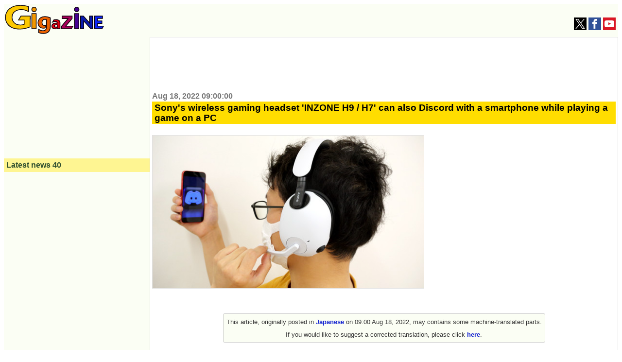

--- FILE ---
content_type: text/html; charset=utf-8
request_url: https://www.google.com/recaptcha/api2/aframe
body_size: 265
content:
<!DOCTYPE HTML><html><head><meta http-equiv="content-type" content="text/html; charset=UTF-8"></head><body><script nonce="fwDTY2eV0imko6d2_-ubdQ">/** Anti-fraud and anti-abuse applications only. See google.com/recaptcha */ try{var clients={'sodar':'https://pagead2.googlesyndication.com/pagead/sodar?'};window.addEventListener("message",function(a){try{if(a.source===window.parent){var b=JSON.parse(a.data);var c=clients[b['id']];if(c){var d=document.createElement('img');d.src=c+b['params']+'&rc='+(localStorage.getItem("rc::a")?sessionStorage.getItem("rc::b"):"");window.document.body.appendChild(d);sessionStorage.setItem("rc::e",parseInt(sessionStorage.getItem("rc::e")||0)+1);localStorage.setItem("rc::h",'1768880843406');}}}catch(b){}});window.parent.postMessage("_grecaptcha_ready", "*");}catch(b){}</script></body></html>

--- FILE ---
content_type: application/javascript; charset=utf-8
request_url: https://fundingchoicesmessages.google.com/f/AGSKWxXTKHhad5Y7r-nWFYwbnrox-yfm6B1pOmb6Oxwg4VKRJOJ9kAzbmuxx0W9I4Wr6c7wcmmZ1MXXger2NBiwasod163YvRsB_YDTaGE6vRze1C-HvPhCk8xhN6MRYQZpjVOPROyN1ZmLjfJCIABVn5LkW7vOXlS39QjQXYGXerOZpFWSoRUltFiuWcLbD/_/defersds./jquery.ad..name/ads//tikilink?/Ad/Index?
body_size: -1289
content:
window['9cca6cff-4419-407c-9873-e998fa8a7500'] = true;